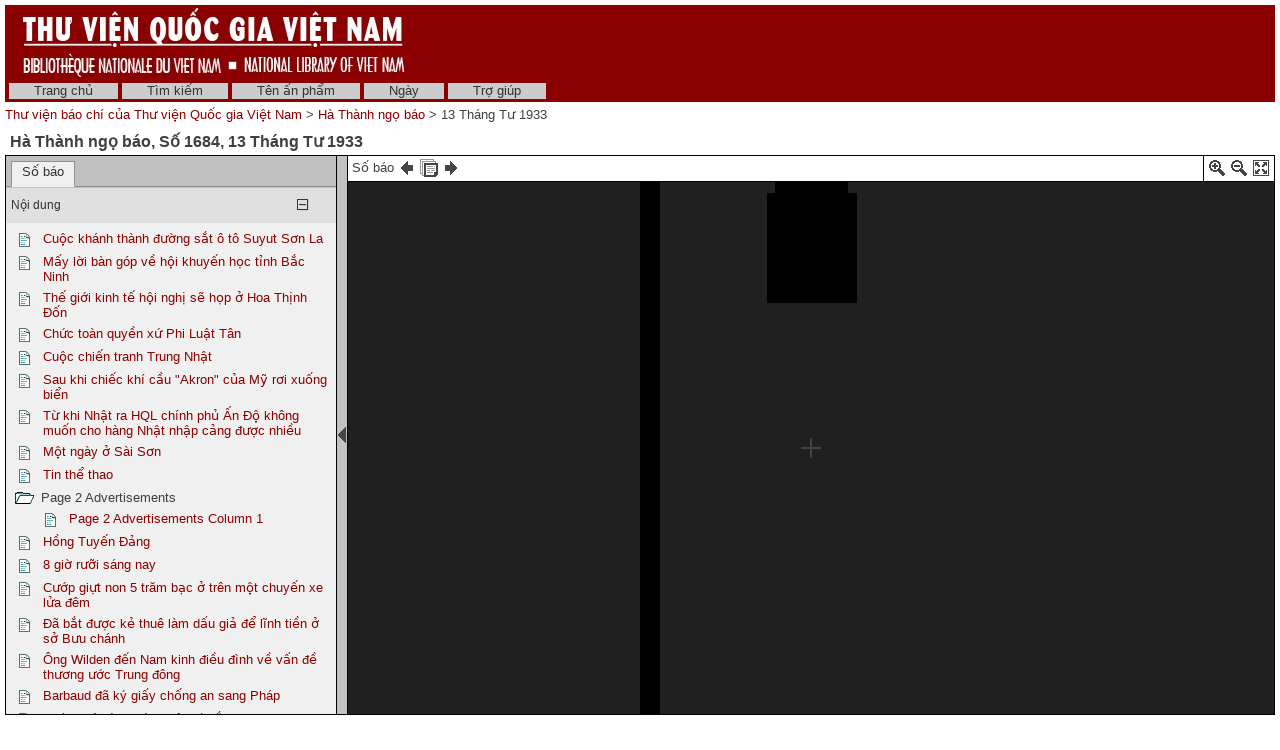

--- FILE ---
content_type: text/html; charset=utf-8
request_url: http://baochi.nlv.gov.vn/baochi/cgi-bin/baochi?a=d&d=Rhc19330413.2.16
body_size: 55406
content:

<!DOCTYPE HTML PUBLIC "-//W3C//DTD HTML 4.01 Transitional//EN" "http://www.w3.org/TR/html4/loose.dtd">
<html>
  <head>
    <title>Hà Thành ngọ báo 13 Tháng Tư 1933 &mdash; Thư viện báo chí của Thư viện Quốc gia Việt Nam</title>
    <meta name="veridian-license" content="XXXXX-XXXXX-NFNLW-LMR3K" >
    <meta name="veridian-version" content="v40 (20121205)" >
    <meta name="google-site-verification" content="0sAFOyKA3QshQ_U_G_62qHKn-z_coN5MuYpLL-yybak" />
    <meta name="msvalidate.01" content="6D7E97232F71A25582093F86BB5BC683" />

    <link rel="shortcut icon" href="/baochi/custom/baochi/web/images/favicon.ico" >
    
    <!-- Core Veridian CSS -->
    <link rel="stylesheet" href="/baochi/web/style/20130530-veridian-core.css" type="text/css" charset="UTF-8" >
    <!--[if IE]>
      <link rel="stylesheet" href="/baochi/web/style/20130530-veridian-core-ie.css" type="text/css" >
    <![endif]-->

    <!-- Inline CSS, to use macros -->
    <style type="text/css">
      a
      {
        color: #8B0000;;
      }

      a:hover
      {
        color: #B24221;
      }

      body, p, select, table
      {
        color: #404040;
        font-family: 'Helvetica neue', Helvetica, 'Lucida Sans Unicode', 'Arial Unicode MS', 'Lucida Sans', Arial, sans-serif;
      }

      h2
      {
        color: #404040; font-family: 'Helvetica neue', Helvetica, 'Lucida Sans Unicode', 'Arial Unicode MS', 'Lucida Sans', Arial, sans-serif; font-size: 12pt; font-weight: bold; margin-bottom: 2px; margin-top: 13px; padding-bottom: 2px; padding-top: 0px;
      }

      .veridianhighlightcolor
      {
        background-color: #FFFF77;
      }

      .veridianmaincolor
      {
        background-color: #8B0000;;
      }
    </style>

    <!--[if lt IE 7]>
      <style type="text/css"> #bodydiv { height: 100% } </style>
    <![endif]-->


    
    <!-- JQuery core files and plugins used -->
    <script type="text/javascript" src="/baochi/web/script/jquery/jquery-1.4.4.min.js"></script>
    <script type="text/javascript" src="/baochi/web/script/jquery/jquery.cooquery.min.js"></script>
    <script type="text/javascript" src="/baochi/web/script/jquery/jquery.disable.text.select.pack.js"></script>
    <script type="text/javascript" src="/baochi/web/script/jquery/jquery.mousewheel.min.js"></script>

    <!-- Core Veridian Javascript -->
    <script type="text/javascript" src="/baochi/web/script/20130530-veridian-core.js"></script>
    <!--[if lt IE 7]>
      <script type="text/javascript" src="/baochi/web/script/20130530-veridian-core-ie.js"></script>
    <![endif]-->

    <!-- Core Veridian Javascript values -->
    <script type="text/javascript">
      // <![CDATA[

      var gwcgi = '/baochi/cgi-bin/baochi';
      var linkSafePageArgs = 'a%3dd%26d%3dRhc19330413.2.16';
      var state = 'e=-------vi-20--1--img-txIN------';

      var loadingString = "Đang tải...";
      var saveString = "Lưu lại";
      var savedString = "Đã lưu lại";
      var savingString = "Đang lưu lại...";

      // ]]>
    </script>

    <!-- Veridian metadata editing Javascript, if enabled -->
    


    
<link rel="stylesheet" href="/baochi/web/style/20130530-veridian-interface-original.css" type="text/css" >

<script type="text/javascript" language="javascript">
  (function(i,s,o,g,r,a,m){i['GoogleAnalyticsObject']=r;i[r]=i[r]||function(){
  (i[r].q=i[r].q||[]).push(arguments)},i[r].l=1*new Date();a=s.createElement(o),
  m=s.getElementsByTagName(o)[0];a.async=1;a.src=g;m.parentNode.insertBefore(a,m)
  })(window,document,'script','//www.google-analytics.com/analytics.js','ga');

  ga('create', 'UA-42233009-1', 'nlv.gov.vn');
  ga('send', 'pageview');

</script>

<!-- Inline CSS, to use macros -->
<style type="text/css">
  a.originalnavbarlink, a.originalnavbarlink:link, a.originalnavbarlink:visited
  {
    color: #333333;
    background-color: #CCCCCC;
    padding-bottom: 1px;
  }

  a.originalnavbarlink:hover
  {
    color: white;
    background-color: #666666;
    padding-bottom: 1px;
  }

  a.originalnavbarlinkactive, a.originalnavbarlinkactive:link, a.originalnavbarlinkactive:visited
  {
    color: #333333;
    background-color: #FFFFFF;
    padding-bottom: 1px;
  }

  a.originalfooterlink, a.originalfooterlink:link, a.originalfooterlink:visited
  {
    color: #CCCCCC;
  }

  a.originalfooterlink:hover
  {
    color: white;
  }
</style>

    

<link rel="stylesheet" href="/baochi/web/style/20130530-panojs.css" type="text/css" >


  </head>

  <body>
    <div id="bodydiv">
      
      
<div id="headerdiv" style="padding-left: 5px; padding-right: 5px; padding-top: 5px; ">
  <table cellspacing="0" cellpadding="0" style="background-color: #8B0000;" width="100%">
    <tr>
      <td height="73" style="white-space: nowrap; padding-left: 15px">
        <a href="http://www.dlconsulting.com"><img src="/baochi/custom/baochi/web/images/baochiheader.jpg" style="border: none" alt="National Library of Vietnam" title="National Library of Vietnam" /></a>
      </td>
      <td height="73" style="white-space: nowrap; text-align: right; padding-right: 15px">
        
        
      </td>
    </tr>
  </table>
  
<!-- BAOCHI CUSTOMISATION: No space between the header and the navigation bar -->
<div id="veridiannavigationbar" class="veridianprinthide">
  <table cellspacing="0" cellpadding="0" style="background-color: #8B0000;; color: white" width="100%">
    <tr style="height: 23px">
      <td style="white-space: nowrap; vertical-align: middle" width="100%">
        
<a class="originalnavbarlink" style="margin-left: 4px;" href="/baochi/cgi-bin/baochi?a=p&amp;p=home&amp;e=-------vi-20--1--img-txIN------">Trang chủ</a>

<a class="originalnavbarlink" href="/baochi/cgi-bin/baochi?a=q&amp;e=-------vi-20--1--img-txIN------">Tìm kiếm</a>


  <a class="originalnavbarlink" href="/baochi/cgi-bin/baochi?a=cl&amp;cl=CL1&amp;e=-------vi-20--1--img-txIN------">Tên ấn phẩm</a>
  
<a class="originalnavbarlink" href="/baochi/cgi-bin/baochi?a=cl&amp;cl=CL2&amp;e=-------vi-20--1--img-txIN------">Ngày</a>

<a class="originalnavbarlink" style="border-right: none" href="/baochi/cgi-bin/baochi?a=p&amp;p=help&amp;e=-------vi-20--1--img-txIN------#all" onclick="openHelpPopup('allContent'); return false;">Trợ giúp</a>

      </td>
      
    </tr>
  </table>
</div>

  <table class="veridianprinthide" cellspacing="0" cellpadding="0" style="padding-top: 5px" width="100%">
    <tr>
      <td align="left">
<a href="/baochi/cgi-bin/baochi?a=p&amp;p=home&amp;e=-------vi-20--1--img-txIN------">Thư viện báo chí của Thư viện Quốc gia Việt Nam</a> &gt;

  <a href="/baochi/cgi-bin/baochi?a=cl&amp;cl=CL1&amp;sp=Rhc&amp;e=-------vi-20--1--img-txIN------">Hà Thành ngọ báo</a> &gt;  13 Tháng Tư 1933
</td>
      <td align="right"></td>
    </tr>
  </table>
</div>
<div id="veridiancontentdiv">
  <table cellpadding="0" cellspacing="0" width="100%">
    <tr>
      <td id="veridiancontent" style="padding: 5px" valign="top">


                 

<div style="padding-top: 5px; padding-left: 5px; padding-right: 5px">
  <h2 style="margin-top: 0px">Hà Thành ngọ báo&#44; Số 1684&#44; 13 Tháng Tư 1933 </h2>
</div>
       <table id="veridiandocumentdisplaytable" cellpadding="0" cellspacing="0" width="100%">     <tr>       <!-- Left pane contains tab with document table of contents + document comment areas and section-level tab -->       <td id="veridiandocumentdisplayleftpane" width="330" valign="top">         <div id="veridiandocumentdisplayleftpaneheader">           <table id="veridiandocumentdisplayleftpanetabgroup" cellpadding="0" cellspacing="0" width="100%">             <tr>                                
<td class="veridiantabspacercell"><img src="/baochi/web/images/core/spacer.gif" width="5" height="1" alt="" title="" /></td>
<td class="veridiantabcell">
  <a id="veridiandocumentdisplayleftpanedocumentleveltab" class="veridiantabselected" href="#" onclick="selectDocumentDisplayLeftPaneTab('veridiandocumentdisplayleftpanedocumentleveltab'); return false;">Số báo</a>
</td>
                                <td class="veridiantabspacercell" width="100%"><img src="/baochi/web/images/core/spacer.gif" width="5" height="1" alt="" title="" /></td>             </tr>           </table>         </div>         <div id="veridiandocumentdisplayleftpanecontent" style="background-color: #F0F0F0">    <div id="veridiandocumentdisplayleftpanecontentpadding">                            <div id="veridiandocumentdisplayleftpanedocumentleveltabcontent" >                 <table cellpadding="0" cellspacing="0" width="100%">                   

  
<tr id="documentleveltabcontentsareaheader" class="veridiancollapsibletableentryheader" onclick="toggleAutoResizeCollapsibleTableEntry('veridiandocumentdisplayleftpanecontent', 'veridiandocumentdisplayleftpanedocumentleveltabcontent', 'documentleveltabcontentsarea'); return false;">
  <td class="veridiancollapsibletableentryheadercell" style="border-top: 1px solid #C0C0C0; border-bottom: none">Nội dung</td>
  <td class="veridiancollapsibletableentryheadercell" style="border-top: 1px solid #C0C0C0; border-bottom: none" width="1%">
    <img id="documentleveltabcontentsareaplus" src="/baochi/web/images/core/iconplus.gif" width="12" height="12" alt="+" title="+" style="display: none" />
    <img id="documentleveltabcontentsareaminus" src="/baochi/web/images/core/iconminus.gif" width="12" height="12" alt="-" title="-" style="display: none" />
  </td>
</tr>
<tr id="documentleveltabcontentsareacontent" class="veridiancollapsibletableentrycontent">
  <td colspan="2">
    <!-- This is resized to the correct height by code in veridian-core.js via veridian-document-display.js -->
    <div id="documentleveltabcontentsareacontentdiv" style="height: 0px; overflow: auto">
      <div id="documentleveltabcontentsareacontentpaddingdiv" style="padding-left: 5px; padding-right: 5px; padding-top: 5px; padding-bottom: 10px">

    <div id="veridiandocumentdisplayleftpanecontentscontainer">
      <!-- Filled by AJAX when the document-level tab is first selected -->
    </div>
  
      </div>
    </div>
  </td>
</tr>
<!-- This is ugly but we can't call initialiseCollapsibleTableEntry() inside the modified elements -->
<tr><td style="display: none"><script type="text/javascript">initialiseCollapsibleTableEntry('documentleveltabcontentsarea', 'expanded');</script></td></tr>

                   

                   

                 </table>               </div>                  </div>         </div>       </td>        
<td id="veridiandocumentdisplaypaneseparator" align="center" valign="middle" width="10"><img id="veridiandocumentdisplayhideleftpaneimage" src="/baochi/web/images/core/iconhide.gif" width="8" height="16" onclick="toggleLeftPaneHidden()" alt="Ẩn/hiện bảng bên trái " title="Ẩn/hiện bảng bên trái " style="cursor: pointer" /><img id="veridiandocumentdisplayshowleftpaneimage" src="/baochi/web/images/core/iconshow.gif" width="8" height="16" onclick="toggleLeftPaneHidden()" alt="Ẩn/hiện bảng bên trái " title="Ẩn/hiện bảng bên trái " style="cursor: pointer; display: none" /></td>
        <!-- Right pane contains PanoJS or Realistic Book viewer -->       <td id="veridiandocumentdisplayrightpane" valign="top">         <!-- Document-level PanoJS display -->         

<div id="veridiandocumentdisplayrightpaneheader" style="width: 100%">
  <table cellpadding="0" cellspacing="0" class="veridiandocumentdisplaypaneheadertable veridianviewercontrols" width="100%">
    <tr>
      <td style="white-space: nowrap">
        Số báo&nbsp;<a href="/baochi/cgi-bin/baochi?a=d&amp;d=Rhc19330412&amp;e=-------vi-20--1--img-txIN------" title="số báo trước"><img src="/baochi/web/images/core/iconprev.gif" width="18" height="18" alt="số báo trước" style="vertical-align: middle" title="số báo trước" /></a>&nbsp;<a href="/baochi/cgi-bin/baochi?a=cl&amp;cl=CL1&amp;sp=Rhc&amp;e=-------vi-20--1--img-txIN------" title="Liệt kê tất cả số của ấn phẩm này "><img src="/baochi/web/images/core/iconalldocuments.gif" width="18" height="18" alt="Liệt kê tất cả số của ấn phẩm này " style="vertical-align: middle" title="Liệt kê tất cả số của ấn phẩm này " /></a>&nbsp;<a href="/baochi/cgi-bin/baochi?a=d&amp;d=Rhc19330414&amp;e=-------vi-20--1--img-txIN------" title="số báo sau"><img src="/baochi/web/images/core/iconnext.gif" width="18" height="18" alt="số báo sau" style="vertical-align: middle" title="số báo sau" /></a>
      </td>
      <td style="padding-left: 8px; padding-right: 4px; white-space: nowrap">
        &nbsp;
      </td>
      <td style="border-left: solid 1px black; padding-left: 4px; white-space: nowrap" width="16">
        <a href="#" onclick="viewerZoom(1); return false;" title="Phóng to"><img id="veridianpanojsiconzoomin" src="/baochi/web/images/core/iconzoomin.gif" width="18" height="18" alt="Phóng to" style="padding-top: 3px" title="Phóng to" /></a>&nbsp;<a href="#" onclick="viewerZoom(-1); return false;" title="Thu nhỏ"><img id="veridianpanojsiconzoomout" src="/baochi/web/images/core/iconzoomout.gif" width="18" height="18" alt="Thu nhỏ" style="padding-top: 3px" title="Thu nhỏ" /></a>&nbsp;<a href="#" onclick="toggleDocumentDisplayMaximised(); return false;" title="Tối đa"><img src="/baochi/web/images/core/iconmaximize.gif" width="18" height="18" alt="Tối đa" style="padding-top: 3px" title="Tối đa" /></a>
      </td>
    </tr>
  </table>
</div>

<table id="veridianpanojspopupmenu">
  <tr>
    <td id="veridianpanojspopupmenucell"></td>
  </tr>
</table>
<!-- The contextmenu handler is required for crappy IE, to prevent the normal browser context menu from appearing -->
<script type="text/javascript">
  $("#veridianpanojspopupmenu").bind("contextmenu", function() { return false; });
</script>

<!-- This is resized to the correct height to fill the screen by code in veridian-document-display.js -->
<div id="viewer" style="background-color: black; height: 0px; width: 100%">
  <div class="well" id="well"><!-- --></div>
  <div class="surface" id="touchArea" style="height: 100%; overflow: hidden; position: absolute; width: 100%"><!-- --></div>
</div>


<script type="text/javascript">
// <![CDATA[

var blankTile = '/baochi/web/images/core/blank.gif';
var documentOID = 'Rhc19330413';
var grabCursor = '/baochi/web/images/core/grab.cur';
var grabbingCursor = '/baochi/web/images/core/grabbing.cur';
var imageserverPageTileImageRequest = '/baochi/cgi-bin/imageserver/imageserver.pl?color=all&ext=jpg';
var loadingTile = '/baochi/web/images/core/blank.gif';

var level = 'document';
var mode = 'view';

var missingPageOIDs = {  };
var pageImageSizes = { '1.1':{'w':2587,'h':3545},'1.2':{'w':2587,'h':3545},'1.3':{'w':2587,'h':3545},'1.4':{'w':2587,'h':3545} };

// Filled by getPanoJSPageData() AJAX code
var sectionSelectionAreas = { };
var pageInfoBlocks = { };
var pagePopupBlocks = { };
var pageQueryTermAreas = { };
var logicalSectionTitles = { };
var logicalSectionPopupBlocks = { };

var initialDisplayArea = { 'page':'1.4','x':479,'y':119,'w':252,'h':51 };
var initialSelectedSectionOID = '2.16';

// Start with the data for the initially displayed pages (the rest is obtained using getPanoJSData AJAX requests)
pageInfoBlocks['1.4'] = '<table><tr><td valign="top"><b>Page 4<\/b><\/td><\/tr><\/table>';
pagePopupBlocks['1.4'] = '    <tr><th>Page 4<\/th><\/tr>      <!-- BAOCHI CUSTOMISATION: Do not have the show text link for pages -->   <tr><td><a href="/baochi/cgi-bin/baochi?a=tc&amp;d=Rhc19330413.1.4&amp;e=-------vi-20--1--img-txIN------"><img src="/baochi/web/images/core/icontext_invert.gif" alt="Sửa lại văn bản của trang"/>&nbsp;Sửa lại văn bản của trang<\/a><\/td><\/tr> ';
pageQueryTermAreas['1.4'] = [];
sectionSelectionAreas['2.8'] = [{'id':'P1_TB00022','page':'1.1','x':1829,'y':468,'w':657,'h':134},{'id':'P1_TB00023','page':'1.1','x':2358,'y':625,'w':132,'h':20},{'id':'P1_TB00024','page':'1.1','x':1824,'y':710,'w':351,'h':1869},{'id':'P1_TB00025','page':'1.1','x':2166,'y':717,'w':343,'h':1284},{'id':'P4_TB00001','page':'1.4','x':2179,'y':230,'w':333,'h':1842}];
logicalSectionTitles['2.8'] = 'Một ngày ở Sài Sơn';
logicalSectionPopupBlocks['2.8'] = ' <!-- BAOCHI CUSTOMISATION: Translate the text for the type of document to the correct language --> <tr><th>Một ngày ở Sài Sơn &#91;Bài báo&#93;<\/th><\/tr> <tr><td><a title="Phóng to phần Bài báo này để đọc" href="/baochi/cgi-bin/baochi?a=d&amp;d=Rhc19330413.2.8&amp;srpos=&amp;e=-------vi-20--1--img-txIN------"><img src="/baochi/web/images/core/iconzoomtoread_invert.gif" />&nbsp;Phóng to phần Bài báo này<\/a><\/td><\/tr> <tr><td><a title="Tách riêng phần Bài báo này" href="/baochi/cgi-bin/baochi?a=d&amp;d=Rhc19330413.2.8&amp;srpos=&amp;dliv=none&amp;e=-------vi-20--1--img-txIN------"><img src="/baochi/web/images/core/iconclip_invert.gif" />&nbsp;Tách riêng phần Bài báo này<\/a><\/td><\/tr>  <!-- BAOCHI CUSTOMISATION: Do not have the show text link for pages --> <tr><td><a href="/baochi/cgi-bin/baochi?a=tc&amp;d=Rhc19330413.2.8&amp;e=-------vi-20--1--img-txIN------"><img src="/baochi/web/images/core/icontext_invert.gif" alt="Sửa lại phần văn bản của Bài báo"/>&nbsp;Sửa lại phần văn bản của Bài báo<\/a><\/td><\/tr> ';
sectionSelectionAreas['2.9'] = [{'id':'P1_TB00026','page':'1.1','x':2181,'y':2034,'w':313,'h':39},{'id':'P1_TB00027','page':'1.1','x':2178,'y':2120,'w':340,'h':1346},{'id':'P4_TB00002','page':'1.4','x':1137,'y':186,'w':324,'h':1343}];
logicalSectionTitles['2.9'] = 'Tin thể thao';
logicalSectionPopupBlocks['2.9'] = ' <!-- BAOCHI CUSTOMISATION: Translate the text for the type of document to the correct language --> <tr><th>Tin thể thao &#91;Bài báo&#93;<\/th><\/tr> <tr><td><a title="Phóng to phần Bài báo này để đọc" href="/baochi/cgi-bin/baochi?a=d&amp;d=Rhc19330413.2.9&amp;srpos=&amp;e=-------vi-20--1--img-txIN------"><img src="/baochi/web/images/core/iconzoomtoread_invert.gif" />&nbsp;Phóng to phần Bài báo này<\/a><\/td><\/tr> <tr><td><a title="Tách riêng phần Bài báo này" href="/baochi/cgi-bin/baochi?a=d&amp;d=Rhc19330413.2.9&amp;srpos=&amp;dliv=none&amp;e=-------vi-20--1--img-txIN------"><img src="/baochi/web/images/core/iconclip_invert.gif" />&nbsp;Tách riêng phần Bài báo này<\/a><\/td><\/tr>  <!-- BAOCHI CUSTOMISATION: Do not have the show text link for pages --> <tr><td><a href="/baochi/cgi-bin/baochi?a=tc&amp;d=Rhc19330413.2.9&amp;e=-------vi-20--1--img-txIN------"><img src="/baochi/web/images/core/icontext_invert.gif" alt="Sửa lại phần văn bản của Bài báo"/>&nbsp;Sửa lại phần văn bản của Bài báo<\/a><\/td><\/tr> ';
sectionSelectionAreas['2.12'] = [{'id':'P4_TB00003','page':'1.4','x':149,'y':125,'w':211,'h':32},{'id':'P4_TB00004','page':'1.4','x':105,'y':172,'w':313,'h':119},{'id':'P4_TB00005','page':'1.4','x':100,'y':332,'w':321,'h':811}];
logicalSectionTitles['2.12'] = '8 giờ rưỡi sáng nay';
logicalSectionPopupBlocks['2.12'] = ' <!-- BAOCHI CUSTOMISATION: Translate the text for the type of document to the correct language --> <tr><th>8 giờ rưỡi sáng nay &#91;Bài báo&#93;<\/th><\/tr> <tr><td><a title="Phóng to phần Bài báo này để đọc" href="/baochi/cgi-bin/baochi?a=d&amp;d=Rhc19330413.2.12&amp;srpos=&amp;e=-------vi-20--1--img-txIN------"><img src="/baochi/web/images/core/iconzoomtoread_invert.gif" />&nbsp;Phóng to phần Bài báo này<\/a><\/td><\/tr> <tr><td><a title="Tách riêng phần Bài báo này" href="/baochi/cgi-bin/baochi?a=d&amp;d=Rhc19330413.2.12&amp;srpos=&amp;dliv=none&amp;e=-------vi-20--1--img-txIN------"><img src="/baochi/web/images/core/iconclip_invert.gif" />&nbsp;Tách riêng phần Bài báo này<\/a><\/td><\/tr>  <!-- BAOCHI CUSTOMISATION: Do not have the show text link for pages --> <tr><td><a href="/baochi/cgi-bin/baochi?a=tc&amp;d=Rhc19330413.2.12&amp;e=-------vi-20--1--img-txIN------"><img src="/baochi/web/images/core/icontext_invert.gif" alt="Sửa lại phần văn bản của Bài báo"/>&nbsp;Sửa lại phần văn bản của Bài báo<\/a><\/td><\/tr> ';
sectionSelectionAreas['2.13'] = [{'id':'P4_TB00006','page':'1.4','x':96,'y':1160,'w':325,'h':98},{'id':'P4_TB00007','page':'1.4','x':90,'y':1278,'w':331,'h':748}];
logicalSectionTitles['2.13'] = 'Cướp giựt non 5 trăm bạc ở trên một chuyến xe lửa đêm';
logicalSectionPopupBlocks['2.13'] = ' <!-- BAOCHI CUSTOMISATION: Translate the text for the type of document to the correct language --> <tr><th>Cướp giựt non 5 trăm bạc ở trên một chuyến xe lửa đêm &#91;Bài báo&#93;<\/th><\/tr> <tr><td><a title="Phóng to phần Bài báo này để đọc" href="/baochi/cgi-bin/baochi?a=d&amp;d=Rhc19330413.2.13&amp;srpos=&amp;e=-------vi-20--1--img-txIN------"><img src="/baochi/web/images/core/iconzoomtoread_invert.gif" />&nbsp;Phóng to phần Bài báo này<\/a><\/td><\/tr> <tr><td><a title="Tách riêng phần Bài báo này" href="/baochi/cgi-bin/baochi?a=d&amp;d=Rhc19330413.2.13&amp;srpos=&amp;dliv=none&amp;e=-------vi-20--1--img-txIN------"><img src="/baochi/web/images/core/iconclip_invert.gif" />&nbsp;Tách riêng phần Bài báo này<\/a><\/td><\/tr>  <!-- BAOCHI CUSTOMISATION: Do not have the show text link for pages --> <tr><td><a href="/baochi/cgi-bin/baochi?a=tc&amp;d=Rhc19330413.2.13&amp;e=-------vi-20--1--img-txIN------"><img src="/baochi/web/images/core/icontext_invert.gif" alt="Sửa lại phần văn bản của Bài báo"/>&nbsp;Sửa lại phần văn bản của Bài báo<\/a><\/td><\/tr> ';
sectionSelectionAreas['2.14'] = [{'id':'P4_TB00008','page':'1.4','x':102,'y':2026,'w':318,'h':80},{'id':'P4_TB00009','page':'1.4','x':94,'y':2121,'w':327,'h':665}];
logicalSectionTitles['2.14'] = 'Đã bắt được kẻ thuê làm dấu giả để lĩnh tiền ở sở Bưu chánh';
logicalSectionPopupBlocks['2.14'] = ' <!-- BAOCHI CUSTOMISATION: Translate the text for the type of document to the correct language --> <tr><th>Đã bắt được kẻ thuê làm dấu giả để lĩnh tiền ở sở Bưu chánh &#91;Bài báo&#93;<\/th><\/tr> <tr><td><a title="Phóng to phần Bài báo này để đọc" href="/baochi/cgi-bin/baochi?a=d&amp;d=Rhc19330413.2.14&amp;srpos=&amp;e=-------vi-20--1--img-txIN------"><img src="/baochi/web/images/core/iconzoomtoread_invert.gif" />&nbsp;Phóng to phần Bài báo này<\/a><\/td><\/tr> <tr><td><a title="Tách riêng phần Bài báo này" href="/baochi/cgi-bin/baochi?a=d&amp;d=Rhc19330413.2.14&amp;srpos=&amp;dliv=none&amp;e=-------vi-20--1--img-txIN------"><img src="/baochi/web/images/core/iconclip_invert.gif" />&nbsp;Tách riêng phần Bài báo này<\/a><\/td><\/tr>  <!-- BAOCHI CUSTOMISATION: Do not have the show text link for pages --> <tr><td><a href="/baochi/cgi-bin/baochi?a=tc&amp;d=Rhc19330413.2.14&amp;e=-------vi-20--1--img-txIN------"><img src="/baochi/web/images/core/icontext_invert.gif" alt="Sửa lại phần văn bản của Bài báo"/>&nbsp;Sửa lại phần văn bản của Bài báo<\/a><\/td><\/tr> ';
sectionSelectionAreas['2.15'] = [{'id':'P4_TB00010','page':'1.4','x':102,'y':2810,'w':319,'h':123},{'id':'P4_TB00011','page':'1.4','x':102,'y':2951,'w':319,'h':162}];
logicalSectionTitles['2.15'] = 'Ông Wilden đến Nam kinh điều đình về vấn đề thương ước Trung đông';
logicalSectionPopupBlocks['2.15'] = ' <!-- BAOCHI CUSTOMISATION: Translate the text for the type of document to the correct language --> <tr><th>Ông Wilden đến Nam kinh điều đình về vấn đề thương ước Trung đông &#91;Bài báo&#93;<\/th><\/tr> <tr><td><a title="Phóng to phần Bài báo này để đọc" href="/baochi/cgi-bin/baochi?a=d&amp;d=Rhc19330413.2.15&amp;srpos=&amp;e=-------vi-20--1--img-txIN------"><img src="/baochi/web/images/core/iconzoomtoread_invert.gif" />&nbsp;Phóng to phần Bài báo này<\/a><\/td><\/tr> <tr><td><a title="Tách riêng phần Bài báo này" href="/baochi/cgi-bin/baochi?a=d&amp;d=Rhc19330413.2.15&amp;srpos=&amp;dliv=none&amp;e=-------vi-20--1--img-txIN------"><img src="/baochi/web/images/core/iconclip_invert.gif" />&nbsp;Tách riêng phần Bài báo này<\/a><\/td><\/tr>  <!-- BAOCHI CUSTOMISATION: Do not have the show text link for pages --> <tr><td><a href="/baochi/cgi-bin/baochi?a=tc&amp;d=Rhc19330413.2.15&amp;e=-------vi-20--1--img-txIN------"><img src="/baochi/web/images/core/icontext_invert.gif" alt="Sửa lại phần văn bản của Bài báo"/>&nbsp;Sửa lại phần văn bản của Bài báo<\/a><\/td><\/tr> ';
sectionSelectionAreas['2.16'] = [{'id':'P4_TB00012','page':'1.4','x':479,'y':119,'w':252,'h':51},{'id':'P4_TB00013','page':'1.4','x':446,'y':183,'w':321,'h':399}];
logicalSectionTitles['2.16'] = 'Barbaud đã ký giấy chống an sang Pháp';
logicalSectionPopupBlocks['2.16'] = ' <!-- BAOCHI CUSTOMISATION: Translate the text for the type of document to the correct language --> <tr><th>Barbaud đã ký giấy chống an sang Pháp &#91;Bài báo&#93;<\/th><\/tr> <tr><td><a title="Phóng to phần Bài báo này để đọc" href="/baochi/cgi-bin/baochi?a=d&amp;d=Rhc19330413.2.16&amp;srpos=&amp;e=-------vi-20--1--img-txIN------"><img src="/baochi/web/images/core/iconzoomtoread_invert.gif" />&nbsp;Phóng to phần Bài báo này<\/a><\/td><\/tr> <tr><td><a title="Tách riêng phần Bài báo này" href="/baochi/cgi-bin/baochi?a=d&amp;d=Rhc19330413.2.16&amp;srpos=&amp;dliv=none&amp;e=-------vi-20--1--img-txIN------"><img src="/baochi/web/images/core/iconclip_invert.gif" />&nbsp;Tách riêng phần Bài báo này<\/a><\/td><\/tr>  <!-- BAOCHI CUSTOMISATION: Do not have the show text link for pages --> <tr><td><a href="/baochi/cgi-bin/baochi?a=tc&amp;d=Rhc19330413.2.16&amp;e=-------vi-20--1--img-txIN------"><img src="/baochi/web/images/core/icontext_invert.gif" alt="Sửa lại phần văn bản của Bài báo"/>&nbsp;Sửa lại phần văn bản của Bài báo<\/a><\/td><\/tr> ';
sectionSelectionAreas['2.17'] = [{'id':'P4_TB00014','page':'1.4','x':448,'y':590,'w':319,'h':79},{'id':'P4_TB00015','page':'1.4','x':447,'y':678,'w':323,'h':426}];
logicalSectionTitles['2.17'] = 'Chánh hội làng Đà xuyên bị bắt';
logicalSectionPopupBlocks['2.17'] = ' <!-- BAOCHI CUSTOMISATION: Translate the text for the type of document to the correct language --> <tr><th>Chánh hội làng Đà xuyên bị bắt &#91;Bài báo&#93;<\/th><\/tr> <tr><td><a title="Phóng to phần Bài báo này để đọc" href="/baochi/cgi-bin/baochi?a=d&amp;d=Rhc19330413.2.17&amp;srpos=&amp;e=-------vi-20--1--img-txIN------"><img src="/baochi/web/images/core/iconzoomtoread_invert.gif" />&nbsp;Phóng to phần Bài báo này<\/a><\/td><\/tr> <tr><td><a title="Tách riêng phần Bài báo này" href="/baochi/cgi-bin/baochi?a=d&amp;d=Rhc19330413.2.17&amp;srpos=&amp;dliv=none&amp;e=-------vi-20--1--img-txIN------"><img src="/baochi/web/images/core/iconclip_invert.gif" />&nbsp;Tách riêng phần Bài báo này<\/a><\/td><\/tr>  <!-- BAOCHI CUSTOMISATION: Do not have the show text link for pages --> <tr><td><a href="/baochi/cgi-bin/baochi?a=tc&amp;d=Rhc19330413.2.17&amp;e=-------vi-20--1--img-txIN------"><img src="/baochi/web/images/core/icontext_invert.gif" alt="Sửa lại phần văn bản của Bài báo"/>&nbsp;Sửa lại phần văn bản của Bài báo<\/a><\/td><\/tr> ';
sectionSelectionAreas['2.18'] = [{'id':'P4_TB00016','page':'1.4','x':448,'y':1406,'w':322,'h':78},{'id':'P4_TB00017','page':'1.4','x':447,'y':1500,'w':324,'h':453}];
logicalSectionTitles['2.18'] = 'Quanh vụ lừa đảo hay giả mất trộm ở phố Hàng Bạc';
logicalSectionPopupBlocks['2.18'] = ' <!-- BAOCHI CUSTOMISATION: Translate the text for the type of document to the correct language --> <tr><th>Quanh vụ lừa đảo hay giả mất trộm ở phố Hàng Bạc &#91;Bài báo&#93;<\/th><\/tr> <tr><td><a title="Phóng to phần Bài báo này để đọc" href="/baochi/cgi-bin/baochi?a=d&amp;d=Rhc19330413.2.18&amp;srpos=&amp;e=-------vi-20--1--img-txIN------"><img src="/baochi/web/images/core/iconzoomtoread_invert.gif" />&nbsp;Phóng to phần Bài báo này<\/a><\/td><\/tr> <tr><td><a title="Tách riêng phần Bài báo này" href="/baochi/cgi-bin/baochi?a=d&amp;d=Rhc19330413.2.18&amp;srpos=&amp;dliv=none&amp;e=-------vi-20--1--img-txIN------"><img src="/baochi/web/images/core/iconclip_invert.gif" />&nbsp;Tách riêng phần Bài báo này<\/a><\/td><\/tr>  <!-- BAOCHI CUSTOMISATION: Do not have the show text link for pages --> <tr><td><a href="/baochi/cgi-bin/baochi?a=tc&amp;d=Rhc19330413.2.18&amp;e=-------vi-20--1--img-txIN------"><img src="/baochi/web/images/core/icontext_invert.gif" alt="Sửa lại phần văn bản của Bài báo"/>&nbsp;Sửa lại phần văn bản của Bài báo<\/a><\/td><\/tr> ';
sectionSelectionAreas['2.19'] = [{'id':'P4_TB00018','page':'1.4','x':469,'y':1972,'w':303,'h':80},{'id':'P4_TB00019','page':'1.4','x':445,'y':2068,'w':327,'h':1044}];
logicalSectionTitles['2.19'] = 'Một bà Hàn phố Hàng bột lập kế chiêm con người nghèo';
logicalSectionPopupBlocks['2.19'] = ' <!-- BAOCHI CUSTOMISATION: Translate the text for the type of document to the correct language --> <tr><th>Một bà Hàn phố Hàng bột lập kế chiêm con người nghèo &#91;Bài báo&#93;<\/th><\/tr> <tr><td><a title="Phóng to phần Bài báo này để đọc" href="/baochi/cgi-bin/baochi?a=d&amp;d=Rhc19330413.2.19&amp;srpos=&amp;e=-------vi-20--1--img-txIN------"><img src="/baochi/web/images/core/iconzoomtoread_invert.gif" />&nbsp;Phóng to phần Bài báo này<\/a><\/td><\/tr> <tr><td><a title="Tách riêng phần Bài báo này" href="/baochi/cgi-bin/baochi?a=d&amp;d=Rhc19330413.2.19&amp;srpos=&amp;dliv=none&amp;e=-------vi-20--1--img-txIN------"><img src="/baochi/web/images/core/iconclip_invert.gif" />&nbsp;Tách riêng phần Bài báo này<\/a><\/td><\/tr>  <!-- BAOCHI CUSTOMISATION: Do not have the show text link for pages --> <tr><td><a href="/baochi/cgi-bin/baochi?a=tc&amp;d=Rhc19330413.2.19&amp;e=-------vi-20--1--img-txIN------"><img src="/baochi/web/images/core/icontext_invert.gif" alt="Sửa lại phần văn bản của Bài báo"/>&nbsp;Sửa lại phần văn bản của Bài báo<\/a><\/td><\/tr> ';
sectionSelectionAreas['2.20'] = [{'id':'P4_TB00020','page':'1.4','x':835,'y':116,'w':229,'h':46},{'id':'P4_TB00021','page':'1.4','x':791,'y':177,'w':321,'h':626}];
logicalSectionTitles['2.20'] = 'Một ông lão bị xe ôtô đi rựt lùi đè chết';
logicalSectionPopupBlocks['2.20'] = ' <!-- BAOCHI CUSTOMISATION: Translate the text for the type of document to the correct language --> <tr><th>Một ông lão bị xe ôtô đi rựt lùi đè chết &#91;Bài báo&#93;<\/th><\/tr> <tr><td><a title="Phóng to phần Bài báo này để đọc" href="/baochi/cgi-bin/baochi?a=d&amp;d=Rhc19330413.2.20&amp;srpos=&amp;e=-------vi-20--1--img-txIN------"><img src="/baochi/web/images/core/iconzoomtoread_invert.gif" />&nbsp;Phóng to phần Bài báo này<\/a><\/td><\/tr> <tr><td><a title="Tách riêng phần Bài báo này" href="/baochi/cgi-bin/baochi?a=d&amp;d=Rhc19330413.2.20&amp;srpos=&amp;dliv=none&amp;e=-------vi-20--1--img-txIN------"><img src="/baochi/web/images/core/iconclip_invert.gif" />&nbsp;Tách riêng phần Bài báo này<\/a><\/td><\/tr>  <!-- BAOCHI CUSTOMISATION: Do not have the show text link for pages --> <tr><td><a href="/baochi/cgi-bin/baochi?a=tc&amp;d=Rhc19330413.2.20&amp;e=-------vi-20--1--img-txIN------"><img src="/baochi/web/images/core/icontext_invert.gif" alt="Sửa lại phần văn bản của Bài báo"/>&nbsp;Sửa lại phần văn bản của Bài báo<\/a><\/td><\/tr> ';
sectionSelectionAreas['2.21'] = [{'id':'P4_TB00022','page':'1.4','x':795,'y':809,'w':318,'h':91},{'id':'P4_TB00023','page':'1.4','x':791,'y':913,'w':327,'h':2194}];
logicalSectionTitles['2.21'] = 'Mời các ngài vào xem họ làm gì trong ngõ chợ Khâm thiên';
logicalSectionPopupBlocks['2.21'] = ' <!-- BAOCHI CUSTOMISATION: Translate the text for the type of document to the correct language --> <tr><th>Mời các ngài vào xem họ làm gì trong ngõ chợ Khâm thiên &#91;Bài báo&#93;<\/th><\/tr> <tr><td><a title="Phóng to phần Bài báo này để đọc" href="/baochi/cgi-bin/baochi?a=d&amp;d=Rhc19330413.2.21&amp;srpos=&amp;e=-------vi-20--1--img-txIN------"><img src="/baochi/web/images/core/iconzoomtoread_invert.gif" />&nbsp;Phóng to phần Bài báo này<\/a><\/td><\/tr> <tr><td><a title="Tách riêng phần Bài báo này" href="/baochi/cgi-bin/baochi?a=d&amp;d=Rhc19330413.2.21&amp;srpos=&amp;dliv=none&amp;e=-------vi-20--1--img-txIN------"><img src="/baochi/web/images/core/iconclip_invert.gif" />&nbsp;Tách riêng phần Bài báo này<\/a><\/td><\/tr>  <!-- BAOCHI CUSTOMISATION: Do not have the show text link for pages --> <tr><td><a href="/baochi/cgi-bin/baochi?a=tc&amp;d=Rhc19330413.2.21&amp;e=-------vi-20--1--img-txIN------"><img src="/baochi/web/images/core/icontext_invert.gif" alt="Sửa lại phần văn bản của Bài báo"/>&nbsp;Sửa lại phần văn bản của Bài báo<\/a><\/td><\/tr> ';
sectionSelectionAreas['2.22'] = [{'id':'P4_TB00024','page':'1.4','x':1197,'y':1770,'w':210,'h':50},{'id':'P4_TB00025','page':'1.4','x':1130,'y':1824,'w':332,'h':318}];
logicalSectionTitles['2.22'] = 'Thấy với tớ bên nào phải trái';
logicalSectionPopupBlocks['2.22'] = ' <!-- BAOCHI CUSTOMISATION: Translate the text for the type of document to the correct language --> <tr><th>Thấy với tớ bên nào phải trái &#91;Bài báo&#93;<\/th><\/tr> <tr><td><a title="Phóng to phần Bài báo này để đọc" href="/baochi/cgi-bin/baochi?a=d&amp;d=Rhc19330413.2.22&amp;srpos=&amp;e=-------vi-20--1--img-txIN------"><img src="/baochi/web/images/core/iconzoomtoread_invert.gif" />&nbsp;Phóng to phần Bài báo này<\/a><\/td><\/tr> <tr><td><a title="Tách riêng phần Bài báo này" href="/baochi/cgi-bin/baochi?a=d&amp;d=Rhc19330413.2.22&amp;srpos=&amp;dliv=none&amp;e=-------vi-20--1--img-txIN------"><img src="/baochi/web/images/core/iconclip_invert.gif" />&nbsp;Tách riêng phần Bài báo này<\/a><\/td><\/tr>  <!-- BAOCHI CUSTOMISATION: Do not have the show text link for pages --> <tr><td><a href="/baochi/cgi-bin/baochi?a=tc&amp;d=Rhc19330413.2.22&amp;e=-------vi-20--1--img-txIN------"><img src="/baochi/web/images/core/icontext_invert.gif" alt="Sửa lại phần văn bản của Bài báo"/>&nbsp;Sửa lại phần văn bản của Bài báo<\/a><\/td><\/tr> ';
sectionSelectionAreas['2.23'] = [{'id':'P4_TB00026','page':'1.4','x':1138,'y':2141,'w':291,'h':26},{'id':'P4_TB00027','page':'1.4','x':1138,'y':2174,'w':324,'h':940}];
logicalSectionTitles['2.23'] = 'Nạn mất cắp xe đạp';
logicalSectionPopupBlocks['2.23'] = ' <!-- BAOCHI CUSTOMISATION: Translate the text for the type of document to the correct language --> <tr><th>Nạn mất cắp xe đạp &#91;Bài báo&#93;<\/th><\/tr> <tr><td><a title="Phóng to phần Bài báo này để đọc" href="/baochi/cgi-bin/baochi?a=d&amp;d=Rhc19330413.2.23&amp;srpos=&amp;e=-------vi-20--1--img-txIN------"><img src="/baochi/web/images/core/iconzoomtoread_invert.gif" />&nbsp;Phóng to phần Bài báo này<\/a><\/td><\/tr> <tr><td><a title="Tách riêng phần Bài báo này" href="/baochi/cgi-bin/baochi?a=d&amp;d=Rhc19330413.2.23&amp;srpos=&amp;dliv=none&amp;e=-------vi-20--1--img-txIN------"><img src="/baochi/web/images/core/iconclip_invert.gif" />&nbsp;Tách riêng phần Bài báo này<\/a><\/td><\/tr>  <!-- BAOCHI CUSTOMISATION: Do not have the show text link for pages --> <tr><td><a href="/baochi/cgi-bin/baochi?a=tc&amp;d=Rhc19330413.2.23&amp;e=-------vi-20--1--img-txIN------"><img src="/baochi/web/images/core/icontext_invert.gif" alt="Sửa lại phần văn bản của Bài báo"/>&nbsp;Sửa lại phần văn bản của Bài báo<\/a><\/td><\/tr> ';
sectionSelectionAreas['2.24'] = [{'id':'P4_TB00028','page':'1.4','x':1544,'y':109,'w':193,'h':44},{'id':'P4_TB00029','page':'1.4','x':1483,'y':172,'w':322,'h':264}];
logicalSectionTitles['2.24'] = 'Quan đô thống Loubon về Hà Nội';
logicalSectionPopupBlocks['2.24'] = ' <!-- BAOCHI CUSTOMISATION: Translate the text for the type of document to the correct language --> <tr><th>Quan đô thống Loubon về Hà Nội &#91;Bài báo&#93;<\/th><\/tr> <tr><td><a title="Phóng to phần Bài báo này để đọc" href="/baochi/cgi-bin/baochi?a=d&amp;d=Rhc19330413.2.24&amp;srpos=&amp;e=-------vi-20--1--img-txIN------"><img src="/baochi/web/images/core/iconzoomtoread_invert.gif" />&nbsp;Phóng to phần Bài báo này<\/a><\/td><\/tr> <tr><td><a title="Tách riêng phần Bài báo này" href="/baochi/cgi-bin/baochi?a=d&amp;d=Rhc19330413.2.24&amp;srpos=&amp;dliv=none&amp;e=-------vi-20--1--img-txIN------"><img src="/baochi/web/images/core/iconclip_invert.gif" />&nbsp;Tách riêng phần Bài báo này<\/a><\/td><\/tr>  <!-- BAOCHI CUSTOMISATION: Do not have the show text link for pages --> <tr><td><a href="/baochi/cgi-bin/baochi?a=tc&amp;d=Rhc19330413.2.24&amp;e=-------vi-20--1--img-txIN------"><img src="/baochi/web/images/core/icontext_invert.gif" alt="Sửa lại phần văn bản của Bài báo"/>&nbsp;Sửa lại phần văn bản của Bài báo<\/a><\/td><\/tr> ';
sectionSelectionAreas['2.25'] = [{'id':'P4_TB00030','page':'1.4','x':1484,'y':448,'w':321,'h':44},{'id':'P4_TB00031','page':'1.4','x':1484,'y':504,'w':323,'h':208}];
logicalSectionTitles['2.25'] = 'Các trường học đổi giờ';
logicalSectionPopupBlocks['2.25'] = ' <!-- BAOCHI CUSTOMISATION: Translate the text for the type of document to the correct language --> <tr><th>Các trường học đổi giờ &#91;Bài báo&#93;<\/th><\/tr> <tr><td><a title="Phóng to phần Bài báo này để đọc" href="/baochi/cgi-bin/baochi?a=d&amp;d=Rhc19330413.2.25&amp;srpos=&amp;e=-------vi-20--1--img-txIN------"><img src="/baochi/web/images/core/iconzoomtoread_invert.gif" />&nbsp;Phóng to phần Bài báo này<\/a><\/td><\/tr> <tr><td><a title="Tách riêng phần Bài báo này" href="/baochi/cgi-bin/baochi?a=d&amp;d=Rhc19330413.2.25&amp;srpos=&amp;dliv=none&amp;e=-------vi-20--1--img-txIN------"><img src="/baochi/web/images/core/iconclip_invert.gif" />&nbsp;Tách riêng phần Bài báo này<\/a><\/td><\/tr>  <!-- BAOCHI CUSTOMISATION: Do not have the show text link for pages --> <tr><td><a href="/baochi/cgi-bin/baochi?a=tc&amp;d=Rhc19330413.2.25&amp;e=-------vi-20--1--img-txIN------"><img src="/baochi/web/images/core/icontext_invert.gif" alt="Sửa lại phần văn bản của Bài báo"/>&nbsp;Sửa lại phần văn bản của Bài báo<\/a><\/td><\/tr> ';
sectionSelectionAreas['2.26'] = [{'id':'P4_TB00032','page':'1.4','x':1487,'y':727,'w':322,'h':106},{'id':'P4_TB00033','page':'1.4','x':1483,'y':843,'w':330,'h':2276}];
logicalSectionTitles['2.26'] = 'Những giải thưởng của các nhà buôn tặng phiên chợ quảng cáo ở Khai Trí ( 15,16,17 Avril)';
logicalSectionPopupBlocks['2.26'] = ' <!-- BAOCHI CUSTOMISATION: Translate the text for the type of document to the correct language --> <tr><th>Những giải thưởng của các nhà buôn tặng phiên chợ quảng cáo ở Khai Trí ( 15,16,17 Avril) &#91;Bài báo&#93;<\/th><\/tr> <tr><td><a title="Phóng to phần Bài báo này để đọc" href="/baochi/cgi-bin/baochi?a=d&amp;d=Rhc19330413.2.26&amp;srpos=&amp;e=-------vi-20--1--img-txIN------"><img src="/baochi/web/images/core/iconzoomtoread_invert.gif" />&nbsp;Phóng to phần Bài báo này<\/a><\/td><\/tr> <tr><td><a title="Tách riêng phần Bài báo này" href="/baochi/cgi-bin/baochi?a=d&amp;d=Rhc19330413.2.26&amp;srpos=&amp;dliv=none&amp;e=-------vi-20--1--img-txIN------"><img src="/baochi/web/images/core/iconclip_invert.gif" />&nbsp;Tách riêng phần Bài báo này<\/a><\/td><\/tr>  <!-- BAOCHI CUSTOMISATION: Do not have the show text link for pages --> <tr><td><a href="/baochi/cgi-bin/baochi?a=tc&amp;d=Rhc19330413.2.26&amp;e=-------vi-20--1--img-txIN------"><img src="/baochi/web/images/core/icontext_invert.gif" alt="Sửa lại phần văn bản của Bài báo"/>&nbsp;Sửa lại phần văn bản của Bài báo<\/a><\/td><\/tr> ';
sectionSelectionAreas['2.27'] = [{'id':'P4_TB00034','page':'1.4','x':1853,'y':109,'w':272,'h':48},{'id':'P4_TB00035','page':'1.4','x':1830,'y':170,'w':325,'h':448}];
logicalSectionTitles['2.27'] = 'Vũ Văn Long, một tên bợm có tiếng bị bắt';
logicalSectionPopupBlocks['2.27'] = ' <!-- BAOCHI CUSTOMISATION: Translate the text for the type of document to the correct language --> <tr><th>Vũ Văn Long, một tên bợm có tiếng bị bắt &#91;Bài báo&#93;<\/th><\/tr> <tr><td><a title="Phóng to phần Bài báo này để đọc" href="/baochi/cgi-bin/baochi?a=d&amp;d=Rhc19330413.2.27&amp;srpos=&amp;e=-------vi-20--1--img-txIN------"><img src="/baochi/web/images/core/iconzoomtoread_invert.gif" />&nbsp;Phóng to phần Bài báo này<\/a><\/td><\/tr> <tr><td><a title="Tách riêng phần Bài báo này" href="/baochi/cgi-bin/baochi?a=d&amp;d=Rhc19330413.2.27&amp;srpos=&amp;dliv=none&amp;e=-------vi-20--1--img-txIN------"><img src="/baochi/web/images/core/iconclip_invert.gif" />&nbsp;Tách riêng phần Bài báo này<\/a><\/td><\/tr>  <!-- BAOCHI CUSTOMISATION: Do not have the show text link for pages --> <tr><td><a href="/baochi/cgi-bin/baochi?a=tc&amp;d=Rhc19330413.2.27&amp;e=-------vi-20--1--img-txIN------"><img src="/baochi/web/images/core/icontext_invert.gif" alt="Sửa lại phần văn bản của Bài báo"/>&nbsp;Sửa lại phần văn bản của Bài báo<\/a><\/td><\/tr> ';
sectionSelectionAreas['2.28'] = [{'id':'P4_TB00036','page':'1.4','x':1833,'y':632,'w':321,'h':24},{'id':'P4_TB00037','page':'1.4','x':1833,'y':673,'w':323,'h':239}];
logicalSectionTitles['2.28'] = 'Lễ truyền chức long trọng';
logicalSectionPopupBlocks['2.28'] = ' <!-- BAOCHI CUSTOMISATION: Translate the text for the type of document to the correct language --> <tr><th>Lễ truyền chức long trọng &#91;Bài báo&#93;<\/th><\/tr> <tr><td><a title="Phóng to phần Bài báo này để đọc" href="/baochi/cgi-bin/baochi?a=d&amp;d=Rhc19330413.2.28&amp;srpos=&amp;e=-------vi-20--1--img-txIN------"><img src="/baochi/web/images/core/iconzoomtoread_invert.gif" />&nbsp;Phóng to phần Bài báo này<\/a><\/td><\/tr> <tr><td><a title="Tách riêng phần Bài báo này" href="/baochi/cgi-bin/baochi?a=d&amp;d=Rhc19330413.2.28&amp;srpos=&amp;dliv=none&amp;e=-------vi-20--1--img-txIN------"><img src="/baochi/web/images/core/iconclip_invert.gif" />&nbsp;Tách riêng phần Bài báo này<\/a><\/td><\/tr>  <!-- BAOCHI CUSTOMISATION: Do not have the show text link for pages --> <tr><td><a href="/baochi/cgi-bin/baochi?a=tc&amp;d=Rhc19330413.2.28&amp;e=-------vi-20--1--img-txIN------"><img src="/baochi/web/images/core/icontext_invert.gif" alt="Sửa lại phần văn bản của Bài báo"/>&nbsp;Sửa lại phần văn bản của Bài báo<\/a><\/td><\/tr> ';
sectionSelectionAreas['2.29'] = [{'id':'P4_TB00038','page':'1.4','x':1837,'y':1350,'w':322,'h':115},{'id':'P4_TB00039','page':'1.4','x':1837,'y':1481,'w':324,'h':535}];
logicalSectionTitles['2.29'] = 'Vụ trộm 400p vàng ở phố Hàng than';
logicalSectionPopupBlocks['2.29'] = ' <!-- BAOCHI CUSTOMISATION: Translate the text for the type of document to the correct language --> <tr><th>Vụ trộm 400p vàng ở phố Hàng than &#91;Bài báo&#93;<\/th><\/tr> <tr><td><a title="Phóng to phần Bài báo này để đọc" href="/baochi/cgi-bin/baochi?a=d&amp;d=Rhc19330413.2.29&amp;srpos=&amp;e=-------vi-20--1--img-txIN------"><img src="/baochi/web/images/core/iconzoomtoread_invert.gif" />&nbsp;Phóng to phần Bài báo này<\/a><\/td><\/tr> <tr><td><a title="Tách riêng phần Bài báo này" href="/baochi/cgi-bin/baochi?a=d&amp;d=Rhc19330413.2.29&amp;srpos=&amp;dliv=none&amp;e=-------vi-20--1--img-txIN------"><img src="/baochi/web/images/core/iconclip_invert.gif" />&nbsp;Tách riêng phần Bài báo này<\/a><\/td><\/tr>  <!-- BAOCHI CUSTOMISATION: Do not have the show text link for pages --> <tr><td><a href="/baochi/cgi-bin/baochi?a=tc&amp;d=Rhc19330413.2.29&amp;e=-------vi-20--1--img-txIN------"><img src="/baochi/web/images/core/icontext_invert.gif" alt="Sửa lại phần văn bản của Bài báo"/>&nbsp;Sửa lại phần văn bản của Bài báo<\/a><\/td><\/tr> ';
sectionSelectionAreas['2.30'] = [{'id':'P4_TB00040','page':'1.4','x':1838,'y':2061,'w':323,'h':116},{'id':'P4_TB00041','page':'1.4','x':1840,'y':2198,'w':322,'h':186}];
logicalSectionTitles['2.30'] = 'Theo Gandhi thịt những con vật chết cũng bổ như thịt những con vật sống giết để ăn';
logicalSectionPopupBlocks['2.30'] = ' <!-- BAOCHI CUSTOMISATION: Translate the text for the type of document to the correct language --> <tr><th>Theo Gandhi thịt những con vật chết cũng bổ như thịt những con vật sống giết để ăn &#91;Bài báo&#93;<\/th><\/tr> <tr><td><a title="Phóng to phần Bài báo này để đọc" href="/baochi/cgi-bin/baochi?a=d&amp;d=Rhc19330413.2.30&amp;srpos=&amp;e=-------vi-20--1--img-txIN------"><img src="/baochi/web/images/core/iconzoomtoread_invert.gif" />&nbsp;Phóng to phần Bài báo này<\/a><\/td><\/tr> <tr><td><a title="Tách riêng phần Bài báo này" href="/baochi/cgi-bin/baochi?a=d&amp;d=Rhc19330413.2.30&amp;srpos=&amp;dliv=none&amp;e=-------vi-20--1--img-txIN------"><img src="/baochi/web/images/core/iconclip_invert.gif" />&nbsp;Tách riêng phần Bài báo này<\/a><\/td><\/tr>  <!-- BAOCHI CUSTOMISATION: Do not have the show text link for pages --> <tr><td><a href="/baochi/cgi-bin/baochi?a=tc&amp;d=Rhc19330413.2.30&amp;e=-------vi-20--1--img-txIN------"><img src="/baochi/web/images/core/icontext_invert.gif" alt="Sửa lại phần văn bản của Bài báo"/>&nbsp;Sửa lại phần văn bản của Bài báo<\/a><\/td><\/tr> ';
sectionSelectionAreas['2.31'] = [{'id':'P4_TB00042','page':'1.4','x':1841,'y':2435,'w':320,'h':76},{'id':'P4_TB00043','page':'1.4','x':1839,'y':2529,'w':325,'h':588}];
logicalSectionTitles['2.31'] = 'Làm nghề đánh cá mà không biết bơi để đến nỗi ngã xuống biển chết đuối';
logicalSectionPopupBlocks['2.31'] = ' <!-- BAOCHI CUSTOMISATION: Translate the text for the type of document to the correct language --> <tr><th>Làm nghề đánh cá mà không biết bơi để đến nỗi ngã xuống biển chết đuối &#91;Bài báo&#93;<\/th><\/tr> <tr><td><a title="Phóng to phần Bài báo này để đọc" href="/baochi/cgi-bin/baochi?a=d&amp;d=Rhc19330413.2.31&amp;srpos=&amp;e=-------vi-20--1--img-txIN------"><img src="/baochi/web/images/core/iconzoomtoread_invert.gif" />&nbsp;Phóng to phần Bài báo này<\/a><\/td><\/tr> <tr><td><a title="Tách riêng phần Bài báo này" href="/baochi/cgi-bin/baochi?a=d&amp;d=Rhc19330413.2.31&amp;srpos=&amp;dliv=none&amp;e=-------vi-20--1--img-txIN------"><img src="/baochi/web/images/core/iconclip_invert.gif" />&nbsp;Tách riêng phần Bài báo này<\/a><\/td><\/tr>  <!-- BAOCHI CUSTOMISATION: Do not have the show text link for pages --> <tr><td><a href="/baochi/cgi-bin/baochi?a=tc&amp;d=Rhc19330413.2.31&amp;e=-------vi-20--1--img-txIN------"><img src="/baochi/web/images/core/icontext_invert.gif" alt="Sửa lại phần văn bản của Bài báo"/>&nbsp;Sửa lại phần văn bản của Bài báo<\/a><\/td><\/tr> ';
sectionSelectionAreas['2.32'] = [{'id':'P4_TB00044','page':'1.4','x':2189,'y':2107,'w':325,'h':77},{'id':'P4_TB00045','page':'1.4','x':2189,'y':2189,'w':325,'h':159}];
logicalSectionTitles['2.32'] = 'Các trường sơ học Pháp Việt nghỉ lễ Pâques';
logicalSectionPopupBlocks['2.32'] = ' <!-- BAOCHI CUSTOMISATION: Translate the text for the type of document to the correct language --> <tr><th>Các trường sơ học Pháp Việt nghỉ lễ Pâques &#91;Bài báo&#93;<\/th><\/tr> <tr><td><a title="Phóng to phần Bài báo này để đọc" href="/baochi/cgi-bin/baochi?a=d&amp;d=Rhc19330413.2.32&amp;srpos=&amp;e=-------vi-20--1--img-txIN------"><img src="/baochi/web/images/core/iconzoomtoread_invert.gif" />&nbsp;Phóng to phần Bài báo này<\/a><\/td><\/tr> <tr><td><a title="Tách riêng phần Bài báo này" href="/baochi/cgi-bin/baochi?a=d&amp;d=Rhc19330413.2.32&amp;srpos=&amp;dliv=none&amp;e=-------vi-20--1--img-txIN------"><img src="/baochi/web/images/core/iconclip_invert.gif" />&nbsp;Tách riêng phần Bài báo này<\/a><\/td><\/tr>  <!-- BAOCHI CUSTOMISATION: Do not have the show text link for pages --> <tr><td><a href="/baochi/cgi-bin/baochi?a=tc&amp;d=Rhc19330413.2.32&amp;e=-------vi-20--1--img-txIN------"><img src="/baochi/web/images/core/icontext_invert.gif" alt="Sửa lại phần văn bản của Bài báo"/>&nbsp;Sửa lại phần văn bản của Bài báo<\/a><\/td><\/tr> ';
sectionSelectionAreas['2.33.1'] = [{'id':'P4_CB00001','page':'1.4','x':2192,'y':2367,'w':321,'h':745}];
logicalSectionTitles['2.33.1'] = 'Page 4 Advertisements Column 1';
logicalSectionPopupBlocks['2.33.1'] = ' <!-- BAOCHI CUSTOMISATION: Translate the text for the type of document to the correct language --> <tr><th>Page 4 Advertisements Column 1 &#91;ADVERTISEMENT&#93;<\/th><\/tr> <tr><td><a title="Phóng to phần Bài báo này để đọc" href="/baochi/cgi-bin/baochi?a=d&amp;d=Rhc19330413.2.33.1&amp;srpos=&amp;e=-------vi-20--1--img-txIN------"><img src="/baochi/web/images/core/iconzoomtoread_invert.gif" />&nbsp;Phóng to phần Bài báo này<\/a><\/td><\/tr> <tr><td><a title="Tách riêng phần Bài báo này" href="/baochi/cgi-bin/baochi?a=d&amp;d=Rhc19330413.2.33.1&amp;srpos=&amp;dliv=none&amp;e=-------vi-20--1--img-txIN------"><img src="/baochi/web/images/core/iconclip_invert.gif" />&nbsp;Tách riêng phần Bài báo này<\/a><\/td><\/tr>  <!-- BAOCHI CUSTOMISATION: Do not have the show text link for pages --> <tr><td><a href="/baochi/cgi-bin/baochi?a=tc&amp;d=Rhc19330413.2.33.1&amp;e=-------vi-20--1--img-txIN------"><img src="/baochi/web/images/core/icontext_invert.gif" alt="Sửa lại phần văn bản của Bài báo"/>&nbsp;Sửa lại phần văn bản của Bài báo<\/a><\/td><\/tr> ';

pageInfoBlocks['1.3'] = '<table><tr><td valign="top"><b>Page 3<\/b><\/td><\/tr><\/table>';
pagePopupBlocks['1.3'] = '    <tr><th>Page 3<\/th><\/tr>      <!-- BAOCHI CUSTOMISATION: Do not have the show text link for pages -->   <tr><td><a href="/baochi/cgi-bin/baochi?a=tc&amp;d=Rhc19330413.1.3&amp;e=-------vi-20--1--img-txIN------"><img src="/baochi/web/images/core/icontext_invert.gif" alt="Sửa lại văn bản của trang"/>&nbsp;Sửa lại văn bản của trang<\/a><\/td><\/tr> ';
pageQueryTermAreas['1.3'] = [];
sectionSelectionAreas['2.11'] = [{'id':'P3_TB00001','page':'1.3','x':180,'y':2661,'w':144,'h':163},{'id':'P3_TB00002','page':'1.3','x':90,'y':2878,'w':251,'h':23},{'id':'P3_TB00003','page':'1.3','x':80,'y':2927,'w':330,'h':474},{'id':'P3_TB00004','page':'1.3','x':436,'y':2572,'w':328,'h':831},{'id':'P3_TB00005','page':'1.3','x':780,'y':2574,'w':336,'h':827},{'id':'P3_TB00006','page':'1.3','x':1140,'y':2573,'w':327,'h':836},{'id':'P3_TB00007','page':'1.3','x':1475,'y':2565,'w':358,'h':849},{'id':'P3_TB00008','page':'1.3','x':1840,'y':2570,'w':335,'h':877},{'id':'P3_TB00009','page':'1.3','x':2185,'y':2578,'w':331,'h':800}];
logicalSectionTitles['2.11'] = 'Hồng Tuyến Đảng';
logicalSectionPopupBlocks['2.11'] = ' <!-- BAOCHI CUSTOMISATION: Translate the text for the type of document to the correct language --> <tr><th>Hồng Tuyến Đảng &#91;Bài báo&#93;<\/th><\/tr> <tr><td><a title="Phóng to phần Bài báo này để đọc" href="/baochi/cgi-bin/baochi?a=d&amp;d=Rhc19330413.2.11&amp;srpos=&amp;e=-------vi-20--1--img-txIN------"><img src="/baochi/web/images/core/iconzoomtoread_invert.gif" />&nbsp;Phóng to phần Bài báo này<\/a><\/td><\/tr> <tr><td><a title="Tách riêng phần Bài báo này" href="/baochi/cgi-bin/baochi?a=d&amp;d=Rhc19330413.2.11&amp;srpos=&amp;dliv=none&amp;e=-------vi-20--1--img-txIN------"><img src="/baochi/web/images/core/iconclip_invert.gif" />&nbsp;Tách riêng phần Bài báo này<\/a><\/td><\/tr>  <!-- BAOCHI CUSTOMISATION: Do not have the show text link for pages --> <tr><td><a href="/baochi/cgi-bin/baochi?a=tc&amp;d=Rhc19330413.2.11&amp;e=-------vi-20--1--img-txIN------"><img src="/baochi/web/images/core/icontext_invert.gif" alt="Sửa lại phần văn bản của Bài báo"/>&nbsp;Sửa lại phần văn bản của Bài báo<\/a><\/td><\/tr> ';



// Controls how far from absolute minimum zoom the "zoomed out" (initial document display) view is
var zoomedOutOffset = 1;

// Controls how far from absolute maximum zoom the "zoomed in" (logical section display) view is
var zoomedInOffset = 2;

// ]]>
</script>


<script type="text/javascript" src="/baochi/web/script/20130530-PanoJS.js"></script>
<script type="text/javascript" src="/baochi/web/script/20130530-EventUtils.js"></script>
<script type="text/javascript" src="/baochi/web/script/20130530-veridian-panojs.js"></script>
<script type="text/javascript" src="/baochi/web/script/20130530-touchMapLite.event.touch.js"></script>

         <!-- Document-level Realistic Book display -->                </td>     </tr>   </table>   
<script type="text/javascript" src="/baochi/web/script/20130530-veridian-document-display.js"></script>

<script type="text/javascript">
  // <![CDATA[

  var documentOID = 'Rhc19330413';
  var documentDisplayMaximised = ('' == 'true');

  // This must be defined for each interface to include a calculateSpaceBelowDocumentDisplayTable function
  
function calculateSpaceBelowDocumentDisplayTable()
{
  if ($('#footerdiv').is(':visible'))
  {
    // The padding at the bottom of the veridiancontent area plus the footerdiv height
    return 5 + $("#footerdiv").outerHeight(true);
  }
  else
  {
    // Just the padding at the bottom of the veridiancontent area
    return 5;
  }
}


  // ]]>
</script>
    

      <!-- BAOCHI CUSTOMISATION: This is here to ensure the audit script does not complain:  -->
    </div>

    <!-- Help popup -->
    
<div id="veridianhelppopup" class="veridianpopup" style="width: 408px; height: 384px">
  <div class="veridianpopupclose" onclick="closeHelpPopup();">x</div>
  <div id="veridianhelppopupcontent" style="height: 366px"><!-- Filled by openHelpPopup() --></div>
</div>


    <!-- Metadata editing popup, if enabled -->
    

    <!-- Used for blocking out the background when a popup is open -->
    <div id="veridianbackgroundblocker" class="veridiansemitransparent" style="display: none"></div>
    <script type="text/javascript">
      <!-- This must use "#bodydiv" rather than "body" to handle the case where there is a scrollbar -->
      $("#veridianbackgroundblocker").css({ "width": $("#bodydiv").width(), "height": $("#bodydiv").height() });
    </script>

    

    
      
        <!-- 
Thời gian dự tính: 0.073410s<br />
Giờ trên máy độc giả: 0.059990s<br />
Giờ trên hệ thống: 0.016997s<br />
Children user time: 0.000000s<br />
Children system time: 0.000000s<br />
 -->
  </body>
</html>

